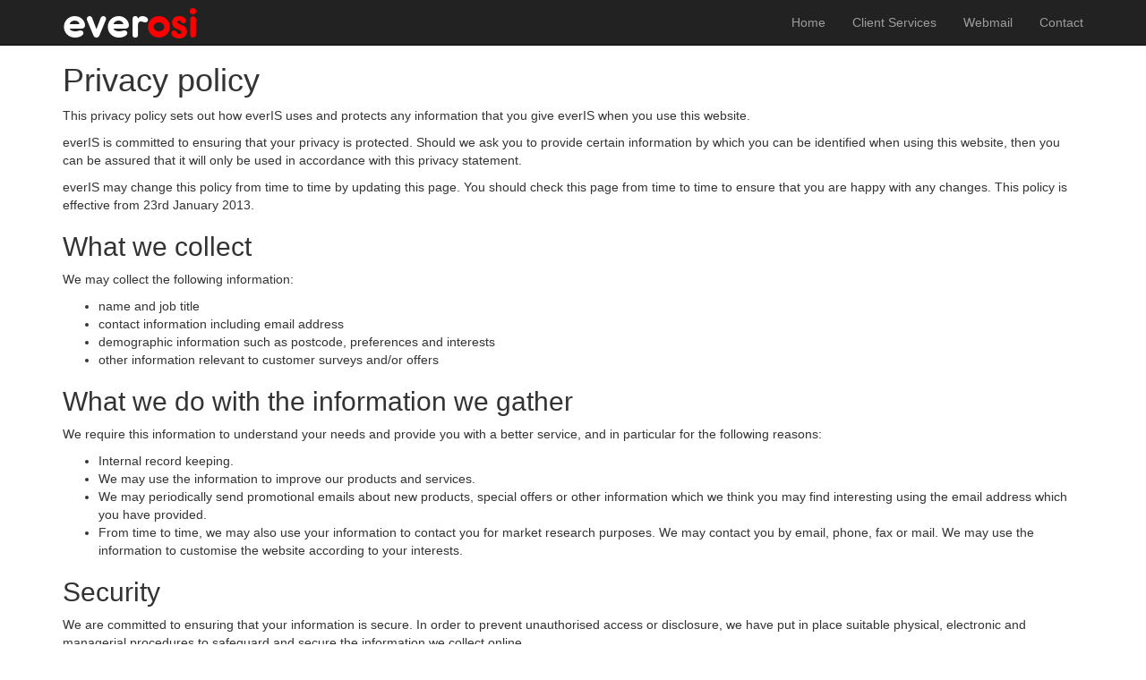

--- FILE ---
content_type: text/html; charset=UTF-8
request_url: https://everosi.net/privacy
body_size: 3900
content:
<!DOCTYPE html>
<html lang="en">
  <head><!-- start-->

<!-- end -->

    <meta charset="utf-8">
    <meta http-equiv="X-UA-Compatible" content="IE=edge">
    <meta name="viewport" content="width=device-width, initial-scale=1">
    <meta name="keywords" content="everis website privacy policy, " />
<meta name="description" content="everis website privacy policy" />
<meta name="author" content="everis" />
<meta http-equiv="last-modified" content="Wed, 03 Jun 2015 21:07:30 GMT" />
<meta http-equiv="content-language" content="en-GB" />
   
<title>
Website Privacy Policy</title>
<script src="//use.typekit.net/tez7yyc.js"></script>
<script>try{Typekit.load();}catch(e){}</script>
    <!-- Bootstrap core CSS -->
    <link href="/files/theme/css/bootstrap.min.css" rel="stylesheet">

    <!-- Custom styles for this template -->
    <link href="/files/theme/css/jumbotron.css" rel="stylesheet">

    <!-- HTML5 shim and Respond.js for IE8 support of HTML5 elements and media queries -->
    <!--[if lt IE 9]>
      <script src="https://oss.maxcdn.com/html5shiv/3.7.2/html5shiv.min.js"></script>
      <script src="https://oss.maxcdn.com/respond/1.4.2/respond.min.js"></script>
    <![endif]-->
      
      <style>
      .everosi {font-family: "report";
      font-weight: 600;
          font-size: 50px;
          color: #FFF !important;
      }
        .red {
        color: red !important;
        }
          .everosi a {
              color: #FFF;
        
      }
      
      </style>
  </head>

  <body>

    
      
       <!-- Navigation -->
    <nav class="navbar navbar-inverse navbar-fixed-top" role="navigation">
        <div class="container">
            <!-- Brand and toggle get grouped for better mobile display -->
            <div class="navbar-header">
                <button type="button" class="navbar-toggle" data-toggle="collapse" data-target="#bs-example-navbar-collapse-1">
                    <span class="sr-only">Toggle navigation</span>
                    <span class="icon-bar"></span>
                    <span class="icon-bar"></span>
                    <span class="icon-bar"></span>
                </button>
                <a class="navbar-brand everosi" href="/">ever<span class="red">osi</span></a>
            </div>
            <!-- Collect the nav links, forms, and other content for toggling -->
            <div class="collapse navbar-collapse" id="bs-example-navbar-collapse-1">
                <ul class="nav navbar-nav navbar-right">
                    <li>
                      <a href="/">Home</a>
                    </li>
                    <li>
                      <a href="http://cs.everosi.net">Client Services</a>
                    </li>
                    <li>
                      <a href="http://webmail.everosi.net">Webmail</a>
                    </li>
                    
                   <li>
                      <a href="/contactus">Contact</a>
                    </li>
                    
                </ul>
            </div>
            <!-- /.navbar-collapse -->
        </div>
        <!-- /.container -->
    </nav>   
 
    <div class="container">
     
      
<h1>Privacy policy</h1>
<p>This privacy policy sets out how everIS uses and protects any information that you give everIS when you use this website.</p>
<p>everIS is committed to ensuring that your privacy is protected. Should we ask you to provide certain information by which you can be identified when using this website, then you can be assured that it will only be used in accordance with this privacy statement.</p>
<p>everIS may change this policy from time to time by updating this page. You should check this page from time to time to ensure that you are happy with any changes. This policy is effective from 23rd January 2013.</p>
<h2>What we collect</h2>
<p>We may collect the following information:</p>
<ul>
<li>name and job title</li>
<li>contact information including email address</li>
<li>demographic information such as postcode, preferences and interests</li>
<li>other information relevant to customer surveys and/or offers</li>
</ul>
<h2>What we do with the information we gather</h2>
<p>We require this information to understand your needs and provide you with a better service, and in particular for the following reasons:</p>
<ul>
<li>Internal record keeping.</li>
<li>We may use the information to improve our products and services.</li>
<li>We may periodically send promotional emails about new products, special offers or other information which we think you may find interesting using the email address which you have provided.</li>
<li>From time to time, we may also use your information to contact you for market research purposes. We may contact you by email, phone, fax or mail. We may use the information to customise the website according to your interests.</li>
</ul>
<h2>Security</h2>
<p>We are committed to ensuring that your information is secure. In order to prevent unauthorised access or disclosure, we have put in place suitable physical, electronic and managerial procedures to safeguard and secure the information we collect online.</p>
<h2>How we use cookies</h2>
<p>A cookie is a small file which asks permission to be placed on your computer's hard drive. Once you agree, the file is added and the cookie helps analyse web traffic or lets you know when you visit a particular site. Cookies allow web applications to respond to you as an individual. The web application can tailor its operations to your needs, likes and dislikes by gathering and remembering information about your preferences.</p>
<p>We use traffic log cookies to identify which pages are being used. This helps us analyse data about webpage traffic and improve our website in order to tailor it to customer needs. We only use this information for statistical analysis purposes and then the data is removed from the system.</p>
<p>Overall, cookies help us provide you with a better website by enabling us to monitor which pages you find useful and which you do not. A cookie in no way gives us access to your computer or any information about you, other than the data you choose to share with us.</p>
<p>You can choose to accept or decline cookies. Most web browsers automatically accept cookies, but you can usually modify your browser setting to decline cookies if you prefer. This may prevent you from taking full advantage of the website.</p>
<h2>Links to other websites</h2>
<p>Our website may contain links to other websites of interest. However, once you have used these links to leave our site, you should note that we do not have any control over that other website. Therefore, we cannot be responsible for the protection and privacy of any information which you provide whilst visiting such sites and such sites are not governed by this privacy statement. You should exercise caution and look at the privacy statement applicable to the website in question.</p>
<h2>Controlling your personal information</h2>
<p>You may choose to restrict the collection or use of your personal information in the following ways:</p>
<ul>
<li>whenever you are asked to fill in a form on the website, tell us that you do not want the information to be used by anybody for direct marketing purposes</li>
<li>if you have previously agreed to us using your personal information for direct marketing purposes, you may change your mind at any time by writing to or emailing us using the contact form.</li>
<li>We will not sell, distribute or lease your personal information to third parties unless we have your permission or are required by law to do so.</li>
<li>We may use your personal information to send you promotional information about third parties which we think you may find interesting if you tell us that you wish this to happen.</li>
</ul>
<p>You may request details of personal information which we hold about you under the Data Protection Act 1998. A small fee will be payable. If you would like a copy of the information held on you please write to everIS Limited, 41 Knowsley Street, Bury, Lancashire, BL9 0ST.</p>
<p>If you believe that any information we are holding on you is incorrect or incomplete, please write to or email us as soon as possible at the above address. We will promptly correct any information found to be incorrect.</p> </div> <!-- /container -->
<footer class="footer">
      <div class="container text-muted">
          <p><a href="/privacy">Privacy</a> | <a href="/terms">Terms of Use</a> | &copy; 2018 everosi Limited</p>
<p><a href="/cookies">Cookie Policy</a>: We use cookies on this website to enable us to obtain statistics for visitor numbers and page access. We do not obtain or retain personal data of our visitors. Please see our <a href="/cookies">Cookie Policy</a> for further information.</p>
<p>everosi Limited is a company registered in England and Wales. Registered number: 059334365. <br />Registered office: 41 Knowsley Street, Bury, Lancashire, BL9 0ST. <br />VAT Registration Number 921621551.</p>      </div>
    </footer>

    <!-- Bootstrap core JavaScript
    ================================================== -->
    <!-- Placed at the end of the document so the pages load faster -->
    <script src="https://ajax.googleapis.com/ajax/libs/jquery/1.11.1/jquery.min.js"></script>
    <script src="/files/theme/js/bootstrap.min.js"></script>
    <!-- IE10 viewport hack for Surface/desktop Windows 8 bug -->
    
  </body>
</html>

--- FILE ---
content_type: text/css;charset=UTF-8
request_url: https://everosi.net/files/theme/css/jumbotron.css
body_size: 1027
content:
/* Move down content because we have a fixed navbar that is 50px tall */
body {
  padding-top: 50px;
  padding-bottom: 20px;
}
/* Sticky footer styles
-------------------------------------------------- */
html {
  position: relative;
  min-height: 100%;
}
body {
  /* Margin bottom by footer height */
  margin-bottom: 200px;
}
.footer {
  position: absolute;
  bottom: 0;
  width: 100%;
  /* Set the fixed height of the footer here */
  height: 200px;
  background-color: #f5f5f5;
}

.footer .container { padding-top: 10px; }

/* FORM */
.webcmscontactform label {
	padding: 0px;
	width: 100px;
	display: block;
	font-weight: bold;

}


.webcmscontactform input[type="submit"] {
margin: 10px;	
  padding: 5px;
  padding-top: 8px;
  border:1px solid red !important;
 text-decoration:none !important;
 font-family:helvetica !important;
  font-weight: bold;
 color:#FFF !important;
  background-color: red;
  -webkit-border-radius: 3px;
-moz-border-radius: 3px;
border-radius: 3px;

}

.webcmscontactform * {
	list-style: none;
}